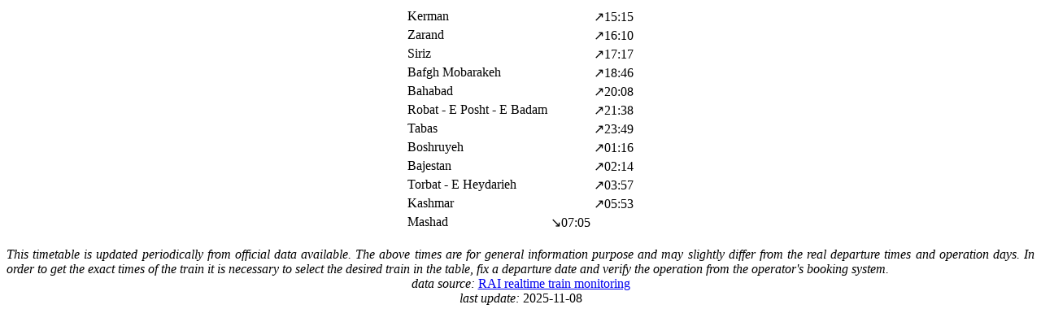

--- FILE ---
content_type: text/html; charset=UTF-8
request_url: https://iranrail.net/times.php?trainNumber=780&EVU=&stop=Torbat-e_Heydarieh&ndest=Torbat-e%20Heydarieh
body_size: 400
content:
<title>TIMETABLE</title>
<div align=center><div id="timetable">	<table><tr><td>Kerman</td><td>&nbsp;</td><td>&#8599;15:15</td></tr><tr><td>Zarand</td><td>&nbsp;</td><td>&#8599;16:10</td></tr><tr><td>Siriz</td><td>&nbsp;</td><td>&#8599;17:17</td></tr><tr><td>Bafgh Mobarakeh</td><td>&nbsp;</td><td>&#8599;18:46</td></tr><tr><td>Bahabad</td><td>&nbsp;</td><td>&#8599;20:08</td></tr><tr><td>Robat - E Posht - E Badam</td><td>&nbsp;</td><td>&#8599;21:38</td></tr><tr><td>Tabas</td><td>&nbsp;</td><td>&#8599;23:49</td></tr><tr><td>Boshruyeh</td><td>&nbsp;</td><td>&#8599;01:16</td></tr><tr><td>Bajestan</td><td>&nbsp;</td><td>&#8599;02:14</td></tr><tr><td>Torbat - E Heydarieh</td><td>&nbsp;</td><td>&#8599;03:57</td></tr><tr><td>Kashmar</td><td>&nbsp;</td><td>&#8599;05:53</td></tr><tr><td>Mashad</td><td>&#8600;07:05</td><td>&nbsp;</td></tr></table><br><div style="text-align: justify;"><i>This timetable is updated periodically from official data available. The above times are for general information purpose and may slightly differ from the real departure times and operation days. In order to get the exact times of the train it is necessary to select the desired train in the table, fix a departure date and verify the operation from the operator's booking system.</i></div><i>data source:</i> <a href="http://pws0.rai.ir">RAI realtime train monitoring</a><br><i>last update: </i> 2025-11-08<br></div></div>